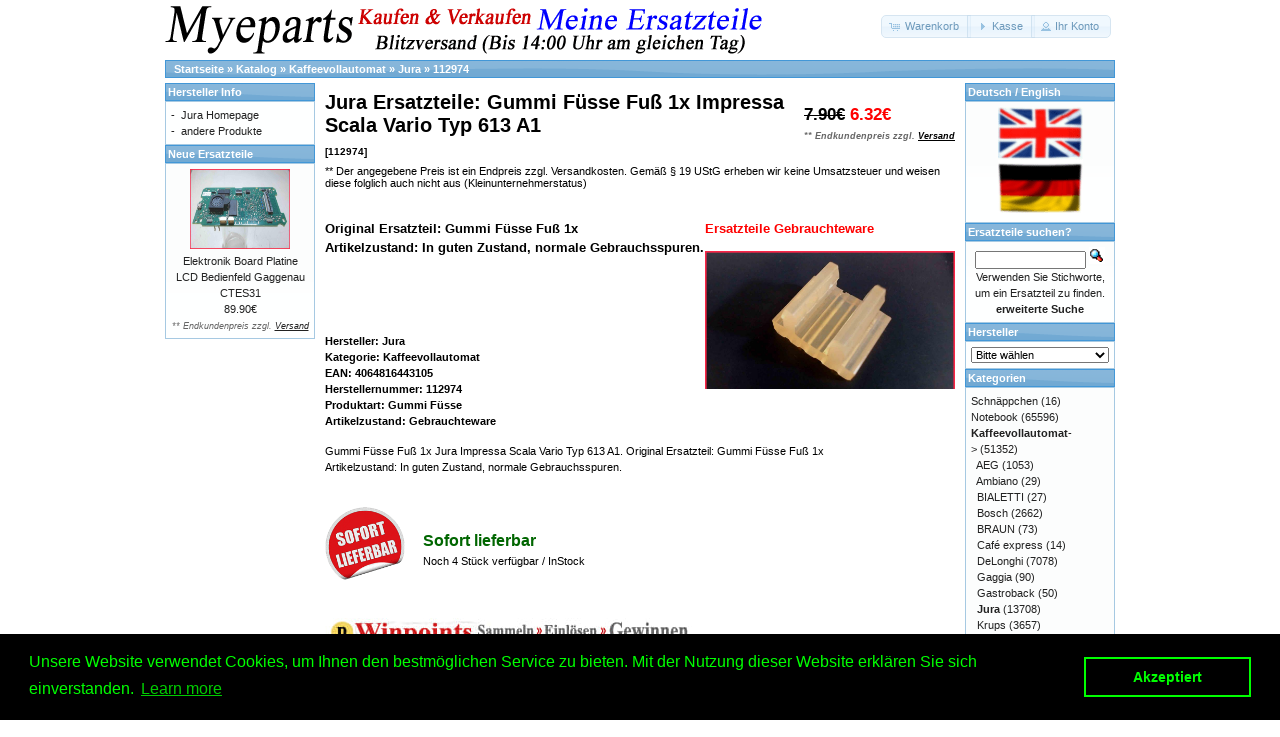

--- FILE ---
content_type: text/html; charset=UTF-8
request_url: https://myeparts.de/Ersatzteile-Handel-Shop/Jura-Kaffeevollautomat/Gummi-Fuesse-Fuss-1x-Jura-Impressa-Scala-Vario-Typ-613-A1/products_id/112974
body_size: 14181
content:
<!DOCTYPE html>
<html dir="ltr" lang="de">
<head>
<meta http-equiv="Content-Type" content="text/html; charset=utf-8" />
<meta name="google-site-verification" content="ht48_0EoGVGJhxRAAU2E_Ex0ufvez0m4RHiE7SABa6A" />
<script type="application/ld+json">
{ "@context":"http://schema.org",
  "@type":"WebPage",
  "name":"MYEPARTS.de",
  "alternateName":"Myeparts Eine Ersatzteile",
  "url":"https://myeparts.de",
  "author":{ "@type":"Organization",
  "logo":"https://myeparts.de/images/Myeparts_Ersatzteile_Logo_0.gif",
  "name":"MYEPARTS.de",
  "aggregateRating":{ "@type":"AggregateRating",
  "ratingValue":"4.90",
  "bestRating":"5.00",
  "reviewCount":"23651" } },
  "potentialAction":[ { "@type":"SearchAction",
  "target":"https://myeparts.de/advanced_search_result.php/keywords/{query}",
  "query-input":"required name=query" } ],
  "sameAs":[ "https://plus.google.com/102698566817113739300",
  "https://www.facebook.com/myeparts.de/",
  "https://twitter.com/Myeparts_de",
  "https://www.xing.com/profile/Birger_Gustke/",
  "https://digg.com/u/Myeparts" ] }</script>

<link rel="stylesheet" type="text/css" href="//cdnjs.cloudflare.com/ajax/libs/cookieconsent2/3.0.3/cookieconsent.min.css" />
<script src="//cdnjs.cloudflare.com/ajax/libs/cookieconsent2/3.0.3/cookieconsent.min.js"></script>
<script>
window.addEventListener("load", function(){
window.cookieconsent.initialise({
  "palette": {
    "popup": {
      "background": "#000",
      "text": "#0f0"
    },
    "button": {
      "background": "transparent",
      "text": "#0f0",
      "border": "#0f0"
    }
  },
  "content": {
    "message": "Unsere Website verwendet Cookies, um Ihnen den bestm&ouml;glichen Service zu bieten. Mit der Nutzung dieser Website erkl&auml;ren Sie sich einverstanden.",
    "dismiss": "Akzeptiert",
    "href": "https://myeparts.de/privacy.php"
  }
})});
</script>



<script type="application/ld+json">
{
  "@context": "http://schema.org/",
  "@type": "Product",
  "name": "Gummi Füsse Fuß 1x Jura Impressa Scala Vario Typ 613 A1",
  "image": "https://myeparts.de/images/ersatzteile_Gummi-Fuesse-Fuss-1x-Jura-Impressa-Scala-Vario-Typ-613-A1-1-112974.jpg",
  "description": "Original Ersatzteil: Gummi Füsse Fuß 1x <br>Artikelzustand: In guten Zustand, normale Gebrauchsspuren.",
  "brand": "Jura",
  "sku": "Mye-00112974",
  "gtin13": "4064816443105",
  "mpn": "112974",
  "review": {
    "@type": "Review",
    "reviewRating": {
      "@type": "Rating",
      "ratingValue": "4",
      "bestRating": "5"
    },
    "author": {
      "@type": "Organization",
      "name": "Myeparts.de"
    }
  },
  "aggregateRating": {
    "@type": "AggregateRating",
    "ratingValue": "4.9",
    "reviewCount": "189"
  },
  "offers": {
    "@type": "Offer",
    "url": "https://myeparts.de/Ersatzteile-Handel-Shop.php?products_id=112974",
    "priceCurrency": "EUR",
    "price": "6.32",
    "priceValidUntil": "2021-11-05",
    "availability": "http://schema.org/InStock",
    "itemCondition": "http://schema.org/UsedCondition"
  }
}
</script>



<title>Jura Ersatzteile Gummi Füsse Fuß 1x Impressa Scala Vario Typ 613 A1 Kaffeevollautomat</title>
<meta name="keywords" content="Jura, Ersatzteile, Kaffeevollautomat, A1, 613, Typ, Vario, Scala, Impressa, 1x, Fuß, Füsse, Gummi, Handel, Shop" />
<meta name="description" content="Ersatzteile Jura Kaffeevollautomat | Gummi Füsse Fuß 1x Jura Impressa Scala Vario Typ 613 A1 jetzt preisgünstig bei Myeparts.de Shop bestellen." />
<meta name="viewport" content="width=device-width, initial-scale=1" />
<link rel="alternate" hreflang="de" href="https://myeparts.de/Ersatzteile-Handel-Shop.php?products_id=112974" />
<link rel="alternate" hreflang="en" href="https://en.ersatzteile-handel.shop/Ersatzteile-Handel-Shop.php?products_id=112974" />
<link rel="apple-touch-icon" sizes="57x57" href="/apple-icon-57x57.png">
<link rel="apple-touch-icon" sizes="60x60" href="/apple-icon-60x60.png">
<link rel="apple-touch-icon" sizes="72x72" href="/apple-icon-72x72.png">
<link rel="apple-touch-icon" sizes="76x76" href="/apple-icon-76x76.png">
<link rel="apple-touch-icon" sizes="114x114" href="/apple-icon-114x114.png">
<link rel="apple-touch-icon" sizes="120x120" href="/apple-icon-120x120.png">
<link rel="apple-touch-icon" sizes="144x144" href="/apple-icon-144x144.png">
<link rel="apple-touch-icon" sizes="152x152" href="/apple-icon-152x152.png">
<link rel="apple-touch-icon" sizes="180x180" href="/apple-icon-180x180.png">
<link rel="icon" type="image/png" sizes="192x192"  href="/android-icon-192x192.png">
<link rel="icon" type="image/png" sizes="32x32" href="/favicon-32x32.png">
<link rel="icon" type="image/png" sizes="96x96" href="/favicon-96x96.png">
<link rel="icon" type="image/png" sizes="16x16" href="/favicon-16x16.png">
<link rel="manifest" href="/manifest.json">
<meta name="msapplication-TileColor" content="#ffffff">
<meta name="msapplication-TileImage" content="/ms-icon-144x144.png">
<meta name="theme-color" content="#ffffff">
<meta itemprop="productID" content="112974">
<!-- Open Graph Tags -->
<head prefix="og: http://ogp.me/ns# fb: http://ogp.me/ns/fb# product: http://ogp.me/ns/product#" />
<meta property="fb:admins" content="100025253672635" />
<meta property="fb:app_id" content="1051949148315387" />
<meta property="og:type" content="product" />
<meta property="og:image" content="https://myeparts.de/images/ersatzteile_Gummi-Fuesse-Fuss-1x-Jura-Impressa-Scala-Vario-Typ-613-A1-1-112974.jpg" />
<meta property="og:url" content="https://myeparts.de/Ersatzteile-Handel-Shop.php?products_id=112974" />
<meta property="product:price:amount" content="6.32" />
<meta property="product:price:currency" content="EUR" />
<meta property="product:condition" content="used" />
<meta property="product:availability" content="in stock" />
<meta property="product:ID" content="112974" />
<meta property="product:brand" content="Jura" />
<meta property="product:category" content="Ersatzteile Jura Kaffeevollautomat" />
<meta property="og:description" content="Ersatzteile Jura Kaffeevollautomat | Gummi Füsse Fuß 1x Jura Impressa Scala Vario Typ 613 A1 jetzt preisgünstig bei Myeparts.de Shop bestellen."/>
<meta property="og:title" content="Gummi Füsse Fuß 1x Jura Impressa Scala Vario Typ 613 A1 | Ersatzteile" />
<meta property="og:site_name" content="Ersatzteile Handel Shop - Gebrauchte Kaufen Verkaufen Geldverdienen" />
<!-- Open Graph Tags End-->

<link rel="amphtml" href="https://myeparts.de/amp.php/Ersatzteile-Handel-Shop-Jura-Kaffeevollautomat/Gummi-Fuesse-Fuss-1x-Jura-Impressa-Scala-Vario-Typ-613-A1/products_id/112974"/>
<link rel="canonical" href="https://myeparts.de/Ersatzteile-Handel-Shop/Jura-Kaffeevollautomat/Gummi-Fuesse-Fuss-1x-Jura-Impressa-Scala-Vario-Typ-613-A1/products_id/112974"/>




<base href="https://myeparts.de/" />
<link rel="stylesheet" type="text/css" href="ext/jquery/ui/redmond/jquery-ui-1.10.4.min.css" />
<script type="text/javascript" src="ext/jquery/jquery-1.11.1.min.js"></script>
<script type="text/javascript" src="ext/jquery/ui/jquery-ui-1.10.4.min.js"></script>


<script type="text/javascript" src="ext/photoset-grid/jquery.photoset-grid.min.js"></script>

<link rel="stylesheet" type="text/css" href="ext/colorbox/colorbox.css" />
<script type="text/javascript" src="ext/colorbox/jquery.colorbox-min.js"></script>




<link rel="stylesheet" type="text/css" href="ext/960gs/960_24_col.css" />
<link rel="stylesheet" type="text/css" href="stylesheet.css" />


<script type="text/javascript" src="ext/tooltip/tooltipsy.min.js"></script>

</head>
<body>

<div id="bodyWrapper" class="container_24">



<div id="header" class="grid_24">
  <div id="storeLogo"><a href="https://myeparts.de/Ersatzteile-Shop-Handel"><img src="images/handel-gebrauchte-ersatzteile.png" alt="Myeparts Handel Shop Ersatzteile Gebrauchte Geldverdienen" title="Myeparts Handel Shop Ersatzteile Gebrauchte Geldverdienen" width="600" height="50" /></a></div>

  <div id="headerShortcuts">
<span class="tdbLink"><a id="tdb1" href="https://myeparts.de/shopping_cart.php">Warenkorb</a></span><script type="text/javascript">$("#tdb1").button({icons:{primary:"ui-icon-cart"}}).addClass("ui-priority-secondary").parent().removeClass("tdbLink");</script><span class="tdbLink"><a id="tdb2" href="https://myeparts.de/checkout_shipping.php">Kasse</a></span><script type="text/javascript">$("#tdb2").button({icons:{primary:"ui-icon-triangle-1-e"}}).addClass("ui-priority-secondary").parent().removeClass("tdbLink");</script><span class="tdbLink"><a id="tdb3" href="https://myeparts.de/account.php">Ihr Konto</a></span><script type="text/javascript">$("#tdb3").button({icons:{primary:"ui-icon-person"}}).addClass("ui-priority-secondary").parent().removeClass("tdbLink");</script>  </div>

<script type="text/javascript">
  $("#headerShortcuts").buttonset();
</script>
</div>

<div class="grid_24 ui-widget infoBoxContainer">
  <div class="ui-widget-header infoBoxHeading">&nbsp;&nbsp;<a href="https://myeparts.de" class="headerNavigation">Startseite</a> &raquo; <a href="https://myeparts.de/Ersatzteile-Shop-Handel" class="headerNavigation">Katalog</a> &raquo; <a href="https://myeparts.de/Ersatzteile-Shop-Handel/cPath/24" class="headerNavigation">Kaffeevollautomat</a> &raquo; <a href="https://myeparts.de/Ersatzteile-Shop-Handel/cPath/24_81" class="headerNavigation">Jura</a> &raquo; <a href="https://myeparts.de/Ersatzteile-Handel-Shop/Jura-Kaffeevollautomat/Gummi-Fuesse-Fuss-1x-Jura-Impressa-Scala-Vario-Typ-613-A1/products_id/112974" class="headerNavigation">112974</a></div>
</div>



<div id="bodyContent" class="grid_16 push_4">


<div>
  <h2 style="float: right;"><del>7.90€</del> <span class="productSpecialPrice">6.32€<br /><span class="price-info">** Endkundenpreis zzgl. <a href="https://myeparts.de/popup_shipping.php" target="_blank" onclick="$('#popupShipping').dialog('open'); return false;"><u>Versand</u></a></span></span><div style="font-size:10px; margin-top:5px;"></div></h2>
  <h1>Jura Ersatzteile: Gummi Füsse Fuß 1x Impressa Scala Vario Typ 613 A1<br /><span class="smallText">[112974]</span></h1>
  ** Der angegebene Preis ist ein Endpreis zzgl. Versandkosten. Gem&auml;&szlig; &sect; 19 UStG erheben wir keine Umsatzsteuer und weisen diese folglich auch nicht aus (Kleinunternehmerstatus)
  </form>
</div>
<form name="cart_quantity" action="https://myeparts.de/Ersatzteile-Handel-Shop/products_id/112974/action/add_product" method="post"><br style="clear:both;"/>
<div class="contentContainer">
  <div class="contentText">


    <div id="piGal"><p align="center"><font color="#FF0000"><b><h3>Ersatzteile Gebrauchteware</h3></b></font></p>
      <img src="images/ersatzteile_Gummi-Fuesse-Fuss-1x-Jura-Impressa-Scala-Vario-Typ-613-A1-1-112974.jpg" alt="Gummi Füsse Fuß 1x Jura Impressa Scala Vario Typ 613 A1" title="Gummi Füsse Fuß 1x Jura Impressa Scala Vario Typ 613 A1" width="960" height="540" />    </div>


<script type="text/javascript">
$(function() {
  $('#piGal').css({
    'visibility': 'hidden'
  });

  $('#piGal').photosetGrid({
    layout: '1',
    width: '250px',
    highresLinks: true,
    rel: 'pigallery',
    onComplete: function() {
      $('#piGal').css({ 'visibility': 'visible'});

      $('#piGal a').colorbox({
        maxHeight: '90%',
        maxWidth: '90%',
        rel: 'pigallery'
      });

      $('#piGal img').each(function() {
        var imgid = $(this).attr('id').substring(9);

        if ( $('#piGalDiv_' + imgid).length ) {
          $(this).parent().colorbox({ inline: true, href: "#piGalDiv_" + imgid });
        }
      });
    }
  });
});
</script>

<h3>Original Ersatzteil: Gummi Füsse Fuß 1x <br>Artikelzustand: In guten Zustand, normale Gebrauchsspuren.</h3>
<br><br><br>
<h4>Hersteller: Jura<br>Kategorie: Kaffeevollautomat<br>EAN: 4064816443105<br>Herstellernummer: 112974<br>Produktart: Gummi Füsse<br>Artikelzustand: Gebrauchteware</h4>
Gummi Füsse Fuß 1x Jura Impressa Scala Vario Typ 613 A1. Original Ersatzteil: Gummi Füsse Fuß 1x <br>Artikelzustand: In guten Zustand, normale Gebrauchsspuren.<br><br><br><table border='0' cellpadding='0' cellspacing='0' style='border-collapse: collapse' width='287' id='AutoNumber1' height='16'>
  <tr>
    <td width='97'>
    <img border='0' src='https://myeparts.de/images/Myeparts_sofort_Lieferbar.gif' width='80' height='80' alt='Artikel sofort lieferbar / InStock'></td>
    <td width='187'>
    <table border='0' cellpadding='0' cellspacing='0' style='border-collapse: collapse' width='136%' id='AutoNumber2' bordercolorlight='#FFFFFF' bordercolordark='#FFFFFF' bgcolor='#FFFFFF'>
      <tr>
        <td width='100%'><b><font size='3' color='#006600'>Sofort lieferbar</font></b></td>
      </tr>
      <tr>
        <td width='100%'>Noch 4 St&uuml;ck verf&uuml;gbar / InStock</td>
      </tr>
    </table>
    </td>
  </tr>
</table><br>
<meta http-equiv='Content-Language' content='de'>
<p><a href='winpointsinfo.php'>
<img border='0' src='/images/Punkte_Myeparts_de.jpg' width='370' height='29'></a></p>
<p>&nbsp; <b>Bei diesen Artikel erhalten Sie:</b>&nbsp;&nbsp;&nbsp; <b>
<font size='3'>6320 Winpoints</font></b></p><p><b><font size='3'>Winpoints JACKPOT liegt bei:
<font color='#FF0000'>813,87 Euro</font></font></b></p>
    <div style="clear: both;"></div>


  </div>

  <div class="buttonSet">
    <span class="tdbLink"><a id="tdb4" href="products_new.php/action/buy_now/products_id/112974">Jetzt kaufen</a></span><script type="text/javascript">$("#tdb4").button({icons:{primary:"ui-icon-cart"}}).addClass("ui-priority-primary").parent().removeClass("tdbLink");</script>
  </div>

<p>
<span style="color: rgb(0, 0, 0); font-family: &quot;Times New Roman&quot;; font-size: large; font-style: normal; font-variant-ligatures: normal; font-variant-caps: normal; font-weight: 400; letter-spacing: normal; orphans: 2; text-align: start; text-indent: 0px; text-transform: none; white-space: normal; widows: 2; word-spacing: 0px; -webkit-text-stroke-width: 0px; background-color: rgb(255, 255, 255); text-decoration-style: initial; text-decoration-color: initial; display: inline !important; float: none;">
<h3><br>Ab 10&euro; Warenwert ist die Lieferung Weltweit Versandkostenfrei</h3><img border="0" src="https://myeparts.de/images/Ruecknahme_Button_myeparts_de.png" width="129" height="128" alt="30 Tage R�ckgabe Garantie"><img border="0" src="https://myeparts.de/images/DHL_Deutsche_Post_Versand_Myeparts.png" width="216" height="104" alt="Versand DHL Deutsche Post"><img border="0" src="https://myeparts.de/images/nachnahme-zahlen_myeparts.png" width="237" height="120" alt="Lieferung auch per Nachnahme"></span></p>
<p><p><b><font color="#FF0000" size="5"><h2>Geldverdienen durch Jura Kaffeevollautomat Ersatzteilegewinnung</h2></font></b></p>
<span style="color: rgb(0, 0, 0); font-family: &quot;Lucida Grande&quot;, &quot;Lucida Sans&quot;, Verdana, Arial, sans-serif; font-size: 11px; font-style: normal; font-variant-ligatures: normal; font-variant-caps: normal; font-weight: 400; letter-spacing: normal; orphans: 2; text-align: start; text-indent: 0px; text-transform: none; white-space: normal; widows: 2; word-spacing: 0px; -webkit-text-stroke-width: 0px; background-color: rgb(238, 238, 238); text-decoration-style: initial; text-decoration-color: initial; display: inline !important; float: none;">
Im Kundenbereich k&ouml;nnen Sie uns Ihren alten Jura Kaffeevollautomat auch defekt zur Ersatzteilgewinnung anbieten,
daf&uuml;r klicken Sie bei -Meine Verk&auml;ufe- auf Artikel Anbieten. Dort k&ouml;nnen Sie
dann Ihren Jura Kaffeevollautomat den Sie gerne zu Ersatzteilegewinnung anbieten m&ouml;chten
eintragen. Dort geben Sie den Kaffeevollautomat Name Jura sowie die Modelnummer mit ein, bei
der Artikelbeschreibung geben Sie alle wichtigen relevanten Daten ein, in
welchen Zustand sich das Ger&auml;t befindet ob es Defekt oder Funktionst&uuml;chtig ist
und so gut wie m&ouml;glich alle M&auml;ngel angeben sowie das Zubeh&ouml;r welches dazugeh&ouml;rt.
Sobald der Jura Kaffeevollautomat angenommen worden ist, sehen Sie dies unter Meine Artikel
anzeigen, dort wird Ihnen dann die Lieferadresse mitgeteilt wo genau der Kaffeevollautomat
hin gesendet werden muss. Dort tragen Sie dann auch das Transportunternehmen zum
Beispiel DHL und die Sendungsnummer ein, so das man Nachvollziehen kann ob Ihre
Artikel auch angekommen ist.<br>Durch die Verkaufsstrategie von Myeparts erhalten Sie ein Vielfaches mehr, als wenn Sie den Jura Kaffeevollautomat eigenh&auml;ndig komplett verkaufen w&uuml;rden.</span></p>
  <h2>Andere Produkte die Ihnen gefallen k&ouml;nnten</h2>

  <div class="contentText">
    <table border="0" width="100%" cellspacing="0" cellpadding="2"><tr><td width="33%" align="center" valign="top"><a href="https://myeparts.de/Ersatzteile-Handel-Shop/Jura-Kaffeevollautomat/Netz-Trafo-Transformator-Intronic-AG-24VA-Jura-Impressa-Scala-Vario-Typ-613-A1/products_id/115134"><img src="images/ersatzteile_Netz-Trafo-Transformator-Intronic-AG-24VA-Jura-Impressa-Scala-Vario-Typ-613-A1-1-115134.jpg" alt="Netz Trafo Transformator Intronic-AG 24VA Jura Impressa Scala Vario Typ 613 A1" title="Netz Trafo Transformator Intronic-AG 24VA Jura Impressa Scala Vario Typ 613 A1" width="100" height="80" /></a><br /><a href="https://myeparts.de/Ersatzteile-Handel-Shop/Jura-Kaffeevollautomat/Netz-Trafo-Transformator-Intronic-AG-24VA-Jura-Impressa-Scala-Vario-Typ-613-A1/products_id/115134">Netz Trafo Transformator Intronic-AG 24VA Jura Impressa Scala Vario Typ 613 A1</a><br />29.90€<br /><span class="price-info">** Endkundenpreis zzgl. <a href="https://myeparts.de/popup_shipping.php" target="_blank" onclick="$('#popupShipping').dialog('open'); return false;"><u>Versand</u></a></span></td><td width="33%" align="center" valign="top"><a href="https://myeparts.de/Ersatzteile-Handel-Shop/Jura-Kaffeevollautomat/Brueheinheit-Bruehgruppe-Kontakt-Jura-Impressa-Scala-Vario-Typ-613-A1/products_id/112992"><img src="images/new_bild-1-40017.jpg" alt="Brüheinheit Brühgruppe Kontakt Jura Impressa Scala Vario Typ 613 A1" title="Brüheinheit Brühgruppe Kontakt Jura Impressa Scala Vario Typ 613 A1" width="100" height="80" /></a><br /><a href="https://myeparts.de/Ersatzteile-Handel-Shop/Jura-Kaffeevollautomat/Brueheinheit-Bruehgruppe-Kontakt-Jura-Impressa-Scala-Vario-Typ-613-A1/products_id/112992">Brüheinheit Brühgruppe Kontakt Jura Impressa Scala Vario Typ 613 A1</a><br />6.32€<br /><span class="price-info">** Endkundenpreis zzgl. <a href="https://myeparts.de/popup_shipping.php" target="_blank" onclick="$('#popupShipping').dialog('open'); return false;"><u>Versand</u></a></span></td><td width="33%" align="center" valign="top"><a href="https://myeparts.de/Ersatzteile-Handel-Shop/Jura-Kaffeevollautomat/Gehaeuse-Abdeckung-Vorne--Jura-Impressa-Scala-Vario-Typ-613-A1/products_id/112990"><img src="images/ersatzteile_Gehaeuse-Abdeckung-Vorne-Jura-Impressa-Scala-Vario-Typ-613-A1-1-112990.jpg" alt="Gehäuse Abdeckung Vorne Jura Impressa Scala Vario Typ 613 A1" title="Gehäuse Abdeckung Vorne Jura Impressa Scala Vario Typ 613 A1" width="100" height="80" /></a><br /><a href="https://myeparts.de/Ersatzteile-Handel-Shop/Jura-Kaffeevollautomat/Gehaeuse-Abdeckung-Vorne--Jura-Impressa-Scala-Vario-Typ-613-A1/products_id/112990">Gehäuse Abdeckung Vorne Jura Impressa Scala Vario Typ 613 A1</a><br />15.92€<br /><span class="price-info">** Endkundenpreis zzgl. <a href="https://myeparts.de/popup_shipping.php" target="_blank" onclick="$('#popupShipping').dialog('open'); return false;"><u>Versand</u></a></span></td></tr><tr><td width="33%" align="center" valign="top"><a href="https://myeparts.de/Ersatzteile-Handel-Shop/Jura-Kaffeevollautomat/Kabel-Cable-Satz-Set-Jura-Impressa-Scala-Vario-Typ-613-A1/products_id/112989"><img src="images/new_bild-1-40031.jpg" alt="Kabel Cable Satz Set Jura Impressa Scala Vario Typ 613 A1" title="Kabel Cable Satz Set Jura Impressa Scala Vario Typ 613 A1" width="100" height="80" /></a><br /><a href="https://myeparts.de/Ersatzteile-Handel-Shop/Jura-Kaffeevollautomat/Kabel-Cable-Satz-Set-Jura-Impressa-Scala-Vario-Typ-613-A1/products_id/112989">Kabel Cable Satz Set Jura Impressa Scala Vario Typ 613 A1</a><br />12.72€<br /><span class="price-info">** Endkundenpreis zzgl. <a href="https://myeparts.de/popup_shipping.php" target="_blank" onclick="$('#popupShipping').dialog('open'); return false;"><u>Versand</u></a></span></td><td width="33%" align="center" valign="top"><a href="https://myeparts.de/Ersatzteile-Handel-Shop/Jura-Kaffeevollautomat/Milch-Wasserdampf-Abdeckung-Blende--Jura-Impressa-Scala-Vario-Typ-613-A1/products_id/112987"><img src="images/ersatzteile_Milch-Wasserdampf-Abdeckung-Blende-Jura-Impressa-Scala-Vario-Typ-613-A1-1-112987.jpg" alt="Milch Wasserdampf Abdeckung Blende Jura Impressa Scala Vario Typ 613 A1" title="Milch Wasserdampf Abdeckung Blende Jura Impressa Scala Vario Typ 613 A1" width="100" height="80" /></a><br /><a href="https://myeparts.de/Ersatzteile-Handel-Shop/Jura-Kaffeevollautomat/Milch-Wasserdampf-Abdeckung-Blende--Jura-Impressa-Scala-Vario-Typ-613-A1/products_id/112987">Milch Wasserdampf Abdeckung Blende Jura Impressa Scala Vario Typ 613 A1</a><br />7.12€<br /><span class="price-info">** Endkundenpreis zzgl. <a href="https://myeparts.de/popup_shipping.php" target="_blank" onclick="$('#popupShipping').dialog('open'); return false;"><u>Versand</u></a></span></td><td width="33%" align="center" valign="top"><a href="https://myeparts.de/Ersatzteile-Handel-Shop/Jura-Kaffeevollautomat/Wassertank-Anschluss-Muffe-und-Schlauch-Jura-Impressa-Scala-Vario-Typ-613-A1/products_id/112986"><img src="images/new_bild-1-40028.jpg" alt="Wassertank Anschluss Muffe & Schlauch Jura Impressa Scala Vario Typ 613 A1" title="Wassertank Anschluss Muffe & Schlauch Jura Impressa Scala Vario Typ 613 A1" width="100" height="80" /></a><br /><a href="https://myeparts.de/Ersatzteile-Handel-Shop/Jura-Kaffeevollautomat/Wassertank-Anschluss-Muffe-und-Schlauch-Jura-Impressa-Scala-Vario-Typ-613-A1/products_id/112986">Wassertank Anschluss Muffe & Schlauch Jura Impressa Scala Vario Typ 613 A1</a><br />11.92€<br /><span class="price-info">** Endkundenpreis zzgl. <a href="https://myeparts.de/popup_shipping.php" target="_blank" onclick="$('#popupShipping').dialog('open'); return false;"><u>Versand</u></a></span></td></tr><tr><td width="33%" align="center" valign="top"><a href="https://myeparts.de/Ersatzteile-Handel-Shop/Jura-Kaffeevollautomat/Milchaufschaeumer-Wasserdampf-Rohr-Stange-Jura-Impressa-Scala-Vario-Typ-613-A1/products_id/112985"><img src="images/new_bild-1-40000.jpg" alt="Milchaufschäumer Wasserdampf Rohr Stange Jura Impressa Scala Vario Typ 613 A1" title="Milchaufschäumer Wasserdampf Rohr Stange Jura Impressa Scala Vario Typ 613 A1" width="100" height="80" /></a><br /><a href="https://myeparts.de/Ersatzteile-Handel-Shop/Jura-Kaffeevollautomat/Milchaufschaeumer-Wasserdampf-Rohr-Stange-Jura-Impressa-Scala-Vario-Typ-613-A1/products_id/112985">Milchaufschäumer Wasserdampf Rohr Stange Jura Impressa Scala Vario Typ 613 A1</a><br />11.92€<br /><span class="price-info">** Endkundenpreis zzgl. <a href="https://myeparts.de/popup_shipping.php" target="_blank" onclick="$('#popupShipping').dialog('open'); return false;"><u>Versand</u></a></span></td><td width="33%" align="center" valign="top"><a href="https://myeparts.de/Ersatzteile-Handel-Shop/Jura-Kaffeevollautomat/Temperatur-Fuehler-Boiler-Gruen-Blau-Jura-Impressa-Scala-Vario-Typ-613-A1/products_id/112983"><img src="images/ersatzteile_Temperatur-Fuehler-Boiler-Gruen-Blau-Jura-Impressa-Scala-Vario-Typ-613-A1-1-112983.jpg" alt="Temperatur Fühler Boiler Grün/Blau Jura Impressa Scala Vario Typ 613 A1" title="Temperatur Fühler Boiler Grün/Blau Jura Impressa Scala Vario Typ 613 A1" width="100" height="80" /></a><br /><a href="https://myeparts.de/Ersatzteile-Handel-Shop/Jura-Kaffeevollautomat/Temperatur-Fuehler-Boiler-Gruen-Blau-Jura-Impressa-Scala-Vario-Typ-613-A1/products_id/112983">Temperatur Fühler Boiler Grün/Blau Jura Impressa Scala Vario Typ 613 A1</a><br />12.72€<br /><span class="price-info">** Endkundenpreis zzgl. <a href="https://myeparts.de/popup_shipping.php" target="_blank" onclick="$('#popupShipping').dialog('open'); return false;"><u>Versand</u></a></span></td><td width="33%" align="center" valign="top"><a href="https://myeparts.de/Ersatzteile-Handel-Shop/Jura-Kaffeevollautomat/Halterung-Befestigung-Pumpe-und-Transformator-Jura-Impressa-Scala-Vario-Typ-613-A1/products_id/112982"><img src="images/new_bild-1-40015.jpg" alt="Halterung Befestigung Pumpe & Transformator Jura Impressa Scala Vario Typ 613 A1" title="Halterung Befestigung Pumpe & Transformator Jura Impressa Scala Vario Typ 613 A1" width="100" height="80" /></a><br /><a href="https://myeparts.de/Ersatzteile-Handel-Shop/Jura-Kaffeevollautomat/Halterung-Befestigung-Pumpe-und-Transformator-Jura-Impressa-Scala-Vario-Typ-613-A1/products_id/112982">Halterung Befestigung Pumpe & Transformator Jura Impressa Scala Vario Typ 613 A1</a><br />12.72€<br /><span class="price-info">** Endkundenpreis zzgl. <a href="https://myeparts.de/popup_shipping.php" target="_blank" onclick="$('#popupShipping').dialog('open'); return false;"><u>Versand</u></a></span></td></tr></table>  </div>



</div>

</form>



</div> <!-- bodyContent //-->


<div id="columnLeft" class="grid_4 pull_16">
  <div class="ui-widget infoBoxContainer">  <div class="ui-widget-header infoBoxHeading">Hersteller Info</div>  <table border="0" width="100%" cellspacing="0" cellpadding="0" class="ui-widget-content infoBoxContents"><tr><td align="center" colspan="2"></td></tr><tr><td valign="top">-&nbsp;</td><td valign="top"><a href="https://myeparts.de/redirect.php/action/manufacturer/manufacturers_id/95" target="_blank">Jura Homepage</a></td></tr><tr><td valign="top">-&nbsp;</td><td valign="top"><a href="https://myeparts.de/Ersatzteile-Shop-Handel/manufacturers_id/95">andere Produkte</a></td></tr></table></div>
<div class="ui-widget infoBoxContainer">  <div class="ui-widget-header infoBoxHeading"><a href="https://myeparts.de/products_new.php">Neue Ersatzteile</a></div>  <div class="ui-widget-content infoBoxContents" style="text-align: center;"><a href="https://myeparts.de/Ersatzteile-Handel-Shop/Gaggenau-Kaffeevollautomat/Elektronik-Board-Platine-LCD-Bedienfeld--Gaggenau-CTES31/products_id/133971"><img src="images/ersatzteile_Elektronik-Board-Platine-LCD-Bedienfeld-Gaggenau-CTES31-1-133971.jpg" alt="Elektronik Board Platine LCD Bedienfeld  Gaggenau CTES31" title="Elektronik Board Platine LCD Bedienfeld  Gaggenau CTES31" width="100" height="80" /></a><br /><a href="https://myeparts.de/Ersatzteile-Handel-Shop/Gaggenau-Kaffeevollautomat/Elektronik-Board-Platine-LCD-Bedienfeld--Gaggenau-CTES31/products_id/133971">Elektronik Board Platine LCD Bedienfeld  Gaggenau CTES31</a><br />89.90€<br /><span class="price-info">** Endkundenpreis zzgl. <a href="https://myeparts.de/popup_shipping.php" target="_blank" onclick="$('#popupShipping').dialog('open'); return false;"><u>Versand</u></a></span></div></div></div>


<div id="columnRight" class="grid_4">
  <div class="ui-widget infoBoxContainer">  <div class="ui-widget-header infoBoxHeading">Deutsch  /  English</div>  <div class="ui-widget-content infoBoxContents" style="text-align: center;"><a href="https://en.ersatzteile-handel.shop/Ersatzteile-Handel-Shop.php?products_id=112974"><img src="/images/sprache_logo_flaggen.png" width="85" height="106" text="Deutsch / English" alt="Deutsch / English"></a></div></div>
<div class="ui-widget infoBoxContainer">  <div class="ui-widget-header infoBoxHeading">Ersatzteile suchen?</div>  <div class="ui-widget-content infoBoxContents" style="text-align: center;">    <form name="quick_find" action="https://myeparts.de/advanced_search_result.php" method="get">    <input type="text" name="keywords" size="10" maxlength="30" style="width: 75%" />&nbsp;<input type="hidden" name="search_in_description" value="1" /><input type="image" src="includes/languages/german/images/buttons/button_quick_find.gif" alt="Ersatzteile suchen?" title=" Ersatzteile suchen? " /><br />Verwenden Sie Stichworte, um ein Ersatzteil zu finden.<br /><a href="https://myeparts.de/advanced_search.php"><strong>erweiterte Suche</strong></a>    </form>  </div></div>
<div class="ui-widget infoBoxContainer">  <div class="ui-widget-header infoBoxHeading">Hersteller</div>  <div class="ui-widget-content infoBoxContents"><form name="manufacturers" action="https://myeparts.de/Ersatzteile-Shop-Handel" method="get"><select name="manufacturers_id" onchange="this.form.submit();" size="1" style="width: 100%"><option value="" selected="selected">Bitte w&auml;hlen</option><option value="291">3Com</option><option value="192">A4Tech</option><option value="177">Aastra</option><option value="272">Abox</option><option value="17">Acer</option><option value="108">Acer Aspire one seri..</option><option value="154">Acer One</option><option value="153">Acer V3</option><option value="175">Adaptec</option><option value="345">ADATA</option><option value="443">Adler</option><option value="229">ADS-TEC</option><option value="439">Advanced</option><option value="98">AEG</option><option value="237">Aeneon</option><option value="388">Agfeo</option><option value="425">AirTies</option><option value="139">Alcatel</option><option value="174">Alecto</option><option value="282">Allnet</option><option value="451">Alpina</option><option value="378">Ambiano</option><option value="87">AMD</option><option value="82">AMS Tech</option><option value="160">Angelcare</option><option value="305">Anki</option><option value="260">Apacer</option><option value="407">APC</option><option value="436">APD</option><option value="124">Aplus</option><option value="25">Apple</option><option value="122">ARCHOS</option><option value="99">Arima</option><option value="270">Artizlee</option><option value="400">Ascom</option><option value="287">ASint</option><option value="78">ASRock</option><option value="31">Asus</option><option value="257">ATI</option><option value="252">AU Optronics</option><option value="200">AudioCodes</option><option value="142">Audioline</option><option value="335">AudioNova</option><option value="391">Auerswald</option><option value="281">Auvisio</option><option value="137">Avaya</option><option value="213">AVC</option><option value="73">Averatec</option><option value="218">AVM</option><option value="307">Axis</option><option value="416">AxTon</option><option value="262">AzureWave</option><option value="172">Babymoov</option><option value="295">Bauknecht</option><option value="163">BBB</option><option value="450">BBQ Collection</option><option value="221">be quiet</option><option value="313">BEBONCOOL</option><option value="188">Behringer</option><option value="377">Belinea</option><option value="280">Belkin</option><option value="60">bench</option><option value="75">BenQ</option><option value="322">beurer</option><option value="199">Beyertone</option><option value="129">BIALETTI</option><option value="45">bifinett</option><option value="238">Biostar</option><option value="339">BJB</option><option value="353">Black und Decker</option><option value="431">Blaupunkt</option><option value="324">Bluechip</option><option value="435">BMW</option><option value="126">Bosch</option><option value="256">Bose</option><option value="62">Braun</option><option value="27">Brother</option><option value="311">Buderus</option><option value="187">Buffalo</option><option value="332">C.T.M.</option><option value="54">Cafe express</option><option value="6">Canon</option><option value="317">Carrera</option><option value="304">Casambi</option><option value="44">Caso</option><option value="134">Cebop</option><option value="429">Cecotec</option><option value="337">Cezos</option><option value="224">Changhong</option><option value="203">Cheerson</option><option value="253">CHI MEI</option><option value="278">Chieftec</option><option value="207">christen waagen</option><option value="94">Chrysler</option><option value="361">Chunghwa</option><option value="151">CINCON</option><option value="138">Cisco</option><option value="277">Clatronic</option><option value="444">CleanIX</option><option value="35">Clevo</option><option value="85">Compal</option><option value="36">Compaq</option><option value="259">Convar</option><option value="239">Cooler Master</option><option value="220">Corsair</option><option value="414">Coway</option><option value="232">Creative Labs</option><option value="408">Cremesso</option><option value="217">D-Link</option><option value="55">DAEWOO</option><option value="285">Dawicontrol</option><option value="297">DEC</option><option value="286">Deer</option><option value="12">Dell</option><option value="333">DeLock</option><option value="127">DeLonghi</option><option value="265">Delta</option><option value="323">Deltatronic</option><option value="63">DENON</option><option value="201">Denver</option><option value="42">DeTeWe</option><option value="334">Dirt Devil</option><option value="68">DJI</option><option value="70">Dometic</option><option value="306">DoorBird</option><option value="39">Dreamcom</option><option value="432">Dreame</option><option value="181">DTK</option><option value="190">Dual</option><option value="228">Dyon</option><option value="365">Dyson</option><option value="338">Eaglerise</option><option value="308">EATON</option><option value="314">ECHTPower</option><option value="290">Ecovacs</option><option value="51">ECS</option><option value="219">Edision</option><option value="298">EHMANN</option><option value="72">EIKI</option><option value="289">Einhell</option><option value="21">Elitegroup</option><option value="247">Elixir</option><option value="29">Ellion</option><option value="283">Elsa</option><option value="66">eMachines</option><option value="329">Empaq</option><option value="395">EPEVER</option><option value="41">Epson</option><option value="301">ERP</option><option value="130">Esky</option><option value="422">Eufy</option><option value="222">EVGA</option><option value="57">EXELERAM</option><option value="372">FB Ketten</option><option value="268">FeriFone</option><option value="427">FiF</option><option value="167">Filmer</option><option value="449">Fissler</option><option value="312">Floureon</option><option value="4">Fox</option><option value="254">FSP Group INC</option><option value="374">Fujia</option><option value="348">Fujifilm</option><option value="157">Fujitsu</option><option value="34">Fujitsu Siemens</option><option value="102">Fujitsu Siemens Amil..</option><option value="101">Fujitsu Siemens Amil..</option><option value="452">Gaggenau</option><option value="152">Gaggia</option><option value="211">Gainward</option><option value="420">Gardena</option><option value="276">Garmin</option><option value="350">Gastroback</option><option value="246">Gateway</option><option value="349">Geil</option><option value="419">Generic</option><option value="38">Gericom</option><option value="166">Gigabyte</option><option value="347">GlobTek</option><option value="393">Gould</option><option value="236">Gourmetmaxx</option><option value="344">Graef</option><option value="354">Grundig</option><option value="321">Haakse</option><option value="415">HadinEEon</option><option value="310">Hako</option><option value="159">hama</option><option value="376">Handy Tech</option><option value="261">HannStar</option><option value="150">HARVARD</option><option value="179">Hauppauge</option><option value="399">Hauswirt</option><option value="193">HDSafe</option><option value="9">Hewlett Packard</option><option value="437">Hilti</option><option value="178">Hitachi</option><option value="267">HJC</option><option value="309">Hobart</option><option value="386">Honda</option><option value="373">Hotron</option><option value="107">HP</option><option value="111">HP Compaq</option><option value="109">HP Compaq NC6320</option><option value="105">HP Pavilion dv7-1155..</option><option value="104">HP Pavillon DV 9000-..</option><option value="171">hTC</option><option value="117">Huawei</option><option value="403">Humax</option><option value="227">hynix</option><option value="56">HYUNDAI</option><option value="112">i-Buddie</option><option value="370">i.onik</option><option value="32">IBM</option><option value="292">IDEA</option><option value="91">Infineon</option><option value="223">Innovatek</option><option value="81">Intel</option><option value="418">Intenso</option><option value="426">INTEX</option><option value="149">inventron</option><option value="189">Iomega</option><option value="59">IPC</option><option value="300">iRobot</option><option value="438">Izzy</option><option value="428">JK Animals</option><option value="225">JTC</option><option value="342">Jung</option><option value="95">Jura</option><option value="371">JURA</option><option value="362">JVC</option><option value="206">Kärcher</option><option value="387">KIA Motors</option><option value="433">KingFast</option><option value="197">Kingston</option><option value="53">Krups</option><option value="243">Ktec</option><option value="318">Kyocera</option><option value="389">Labtec</option><option value="136">Lancom</option><option value="156">Landvo</option><option value="170">Lansinoh</option><option value="382">Lavazza</option><option value="23">Lenovo</option><option value="49">LEO</option><option value="417">Leven</option><option value="47">Lexmark</option><option value="28">LG</option><option value="369">Li Shin</option><option value="196">LINKSYS</option><option value="271">Liteon</option><option value="216">Logitech</option><option value="303">Lumitronix</option><option value="326">Macally</option><option value="381">Magnat</option><option value="380">Mahlkönig</option><option value="341">Makita</option><option value="402">Martello</option><option value="1">Matrox</option><option value="74">Maxdata</option><option value="205">Maxtor</option><option value="145">Mean Well</option><option value="162">medela</option><option value="11">Medion</option><option value="128">Melitta</option><option value="114">Mercedes</option><option value="392">Merol</option><option value="401">Microfrom</option><option value="92">Micron</option><option value="2">Microsoft</option><option value="132">Miele</option><option value="357">Minox</option><option value="263">MITAC</option><option value="343">Molex</option><option value="411">Moneual</option><option value="346">Mota</option><option value="24">Motorola</option><option value="390">MS-TECH</option><option value="26">MSI</option><option value="250">MUSTANG</option><option value="234">NANYA</option><option value="97">Natcomp</option><option value="248">NCP</option><option value="80">NEC</option><option value="405">Necta</option><option value="412">Neff</option><option value="275">Nestle</option><option value="93">netatmo</option><option value="89">NETGEAR</option><option value="385">NGK</option><option value="355">Nikon</option><option value="240">Ningbo Merol</option><option value="202">Nintendo</option><option value="143">Nivona</option><option value="140">Nokia</option><option value="84">Noname</option><option value="176">NorthQ</option><option value="100">NUK</option><option value="195">nVIDIA</option><option value="169">OBI</option><option value="226">OCZ</option><option value="319">ODYS</option><option value="183">OKI</option><option value="125">Olidata</option><option value="58">One</option><option value="185">ONKYO</option><option value="244">ONPIRA</option><option value="120">Opel</option><option value="233">Optosys Technologies</option><option value="367">Orion</option><option value="446">Oscoo</option><option value="148">OSRAM</option><option value="37">Packard Bell</option><option value="50">Panasonic</option><option value="209">Paragon</option><option value="440">Paralan</option><option value="67">Parrot</option><option value="363">PEAQ</option><option value="155">Peltec@</option><option value="61">Philips</option><option value="146">PHOENIX CONTACT</option><option value="330">Pinnacle</option><option value="123">Pioneer</option><option value="43">Plantronics</option><option value="245">PocketBook</option><option value="180">POINT OF VIEW</option><option value="328">Porsche</option><option value="273">Potrans</option><option value="409">POWER</option><option value="447">PowerTec</option><option value="121">Prestigio</option><option value="165">Privileg</option><option value="284">Prolink</option><option value="258">Promise</option><option value="249">ProMOS</option><option value="90">Q-TEC</option><option value="215">Qlogic</option><option value="360">Quanta</option><option value="352">Rectifier</option><option value="406">Reely</option><option value="251">Reer</option><option value="208">Revell</option><option value="413">Rheavendors</option><option value="131">RM</option><option value="404">Russell Hobbs</option><option value="274">S-Impuls</option><option value="16">Saeco</option><option value="430">Sage</option><option value="445">Saleri</option><option value="10">Samsung</option><option value="186">Sanitas</option><option value="76">Schneider</option><option value="379">Schöler</option><option value="168">Schwaiger</option><option value="18">Seagate</option><option value="255">Seasonic</option><option value="340">SES-Sterling</option><option value="158">Severin</option><option value="442">SGL</option><option value="358">Shuttle</option><option value="198">Siemens</option><option value="7">Sierra</option><option value="293">SM Electronic</option><option value="410">SMART-Home</option><option value="40">Smartbook</option><option value="241">Snom</option><option value="396">Solis</option><option value="22">Sonic</option><option value="33">Sony</option><option value="110">Sony PCG-8Q7M</option><option value="214">Sophos</option><option value="383">Sound Craft</option><option value="212">Sparkle</option><option value="242">Speedy Tech</option><option value="359">Still</option><option value="421">Studio</option><option value="118">Style Note</option><option value="164">Summer Infant</option><option value="434">Suneast</option><option value="351">SUNON</option><option value="315">Suzuki</option><option value="48">Swissbit</option><option value="106">SWITEL</option><option value="191">SWYX</option><option value="279">SYS</option><option value="331">T-ProTek</option><option value="356">T2M</option><option value="65">Targa</option><option value="204">Tchibo</option><option value="147">TCI</option><option value="441">Teekanne</option><option value="46">Telefunken</option><option value="83">Telekom</option><option value="231">Telenot</option><option value="96">Terra</option><option value="375">Terratec</option><option value="320">testo</option><option value="235">Tevion</option><option value="366">Texxmo</option><option value="119">Thinkpad</option><option value="336">Thomson</option><option value="116">Timmy</option><option value="182">TomTom</option><option value="141">TOPCOM</option><option value="30">Toshiba</option><option value="103">Toshiba Satellite L3..</option><option value="384">Toyota</option><option value="184">TP-Link</option><option value="316">TrekStor</option><option value="144">TRIDONIC</option><option value="269">Trust</option><option value="133">TurMix</option><option value="69">Twinhead</option><option value="398">UBL</option><option value="210">UIG</option><option value="424">Unify</option><option value="364">V7</option><option value="327">val-u-media TV</option><option value="394">Value</option><option value="264">Verschiedene</option><option value="173">Vivanco</option><option value="299">Vorwerk</option><option value="161">Vtech</option><option value="115">VW</option><option value="135">WatchGuard</option><option value="20">Western Digital</option><option value="296">Whirlpool</option><option value="288">WMF</option><option value="79">WYSE</option><option value="71">XciteRC</option><option value="368">Xerox</option><option value="397">Xido</option><option value="266">XILENCE</option><option value="86">Xircom</option><option value="325">XORO</option><option value="194">XYSTEC</option><option value="64">Yakumo</option><option value="113">Yamaha</option><option value="423">Yealink</option><option value="302">Zitares</option><option value="77">ZOTAC</option><option value="448">Zwilling</option><option value="230">ZyXEL</option></select></form></div></div>
<div class="ui-widget infoBoxContainer">  <div class="ui-widget-header infoBoxHeading">Kategorien</div>  <div class="ui-widget-content infoBoxContents"><a href="https://myeparts.de/Ersatzteile-Shop-Handel/cPath/99">Schnäppchen</a>&nbsp;(16)<br /><a href="https://myeparts.de/Ersatzteile-Shop-Handel/cPath/22">Notebook</a>&nbsp;(65596)<br /><a href="https://myeparts.de/Ersatzteile-Shop-Handel/cPath/24"><strong>Kaffeevollautomat</strong>-&gt;</a>&nbsp;(51352)<br />&nbsp;&nbsp;<a href="https://myeparts.de/Ersatzteile-Shop-Handel/cPath/24_87">AEG</a>&nbsp;(1053)<br />&nbsp;&nbsp;<a href="https://myeparts.de/Ersatzteile-Shop-Handel/cPath/24_172">Ambiano</a>&nbsp;(29)<br />&nbsp;&nbsp;<a href="https://myeparts.de/Ersatzteile-Shop-Handel/cPath/24_88">BIALETTI</a>&nbsp;(27)<br />&nbsp;&nbsp;<a href="https://myeparts.de/Ersatzteile-Shop-Handel/cPath/24_80">Bosch</a>&nbsp;(2662)<br />&nbsp;&nbsp;<a href="https://myeparts.de/Ersatzteile-Shop-Handel/cPath/24_89">BRAUN</a>&nbsp;(73)<br />&nbsp;&nbsp;<a href="https://myeparts.de/Ersatzteile-Shop-Handel/cPath/24_91">Café express</a>&nbsp;(14)<br />&nbsp;&nbsp;<a href="https://myeparts.de/Ersatzteile-Shop-Handel/cPath/24_83">DeLonghi</a>&nbsp;(7078)<br />&nbsp;&nbsp;<a href="https://myeparts.de/Ersatzteile-Shop-Handel/cPath/24_98">Gaggia</a>&nbsp;(90)<br />&nbsp;&nbsp;<a href="https://myeparts.de/Ersatzteile-Shop-Handel/cPath/24_166">Gastroback</a>&nbsp;(50)<br />&nbsp;&nbsp;<a href="https://myeparts.de/Ersatzteile-Shop-Handel/cPath/24_81"><strong>Jura</strong></a>&nbsp;(13708)<br />&nbsp;&nbsp;<a href="https://myeparts.de/Ersatzteile-Shop-Handel/cPath/24_82">Krups</a>&nbsp;(3657)<br />&nbsp;&nbsp;<a href="https://myeparts.de/Ersatzteile-Shop-Handel/cPath/24_173">Lavazza</a>&nbsp;(68)<br />&nbsp;&nbsp;<a href="https://myeparts.de/Ersatzteile-Shop-Handel/cPath/24_85">Melitta</a>&nbsp;(2086)<br />&nbsp;&nbsp;<a href="https://myeparts.de/Ersatzteile-Shop-Handel/cPath/24_84">Miele</a>&nbsp;(250)<br />&nbsp;&nbsp;<a href="https://myeparts.de/Ersatzteile-Shop-Handel/cPath/24_150">Nestle</a>&nbsp;(72)<br />&nbsp;&nbsp;<a href="https://myeparts.de/Ersatzteile-Shop-Handel/cPath/24_137">Ningbo Merol</a>&nbsp;(52)<br />&nbsp;&nbsp;<a href="https://myeparts.de/Ersatzteile-Shop-Handel/cPath/24_90">NIVONA</a>&nbsp;(1403)<br />&nbsp;&nbsp;<a href="https://myeparts.de/Ersatzteile-Shop-Handel/cPath/24_126">Philips Km</a>&nbsp;(1365)<br />&nbsp;&nbsp;<a href="https://myeparts.de/Ersatzteile-Shop-Handel/cPath/24_106">Privileg</a>&nbsp;(134)<br />&nbsp;&nbsp;<a href="https://myeparts.de/Ersatzteile-Shop-Handel/cPath/24_78">Saeco</a>&nbsp;(9100)<br />&nbsp;&nbsp;<a href="https://myeparts.de/Ersatzteile-Shop-Handel/cPath/24_100">Siemens</a>&nbsp;(4478)<br />&nbsp;&nbsp;<a href="https://myeparts.de/Ersatzteile-Shop-Handel/cPath/24_127">Tchibo</a>&nbsp;(1146)<br />&nbsp;&nbsp;<a href="https://myeparts.de/Ersatzteile-Shop-Handel/cPath/24_133">Tevion Kaffee</a>&nbsp;(36)<br />&nbsp;&nbsp;<a href="https://myeparts.de/Ersatzteile-Shop-Handel/cPath/24_86">TurMix</a>&nbsp;(106)<br />&nbsp;&nbsp;<a href="https://myeparts.de/Ersatzteile-Shop-Handel/cPath/24_156">WMF</a>&nbsp;(2386)<br />&nbsp;&nbsp;<a href="https://myeparts.de/Ersatzteile-Shop-Handel/cPath/24_101">Severin</a>&nbsp;(229)<br /><a href="https://myeparts.de/Ersatzteile-Shop-Handel/cPath/26">Drucker Kopierer</a>&nbsp;(1096)<br /><a href="https://myeparts.de/Ersatzteile-Shop-Handel/cPath/27">Elektroartikel-&gt;</a>&nbsp;(5280)<br /><a href="https://myeparts.de/Ersatzteile-Shop-Handel/cPath/25">PC Computer-&gt;</a>&nbsp;(2472)<br /><a href="https://myeparts.de/Ersatzteile-Shop-Handel/cPath/23">Handy Telefon</a>&nbsp;(1053)<br /><a href="https://myeparts.de/Ersatzteile-Shop-Handel/cPath/28">Modellbau</a>&nbsp;(593)<br /><a href="https://myeparts.de/Ersatzteile-Shop-Handel/cPath/43">Monitore-&gt;</a>&nbsp;(261)<br /><a href="https://myeparts.de/Ersatzteile-Shop-Handel/cPath/105">Fahrrad</a>&nbsp;(76)<br /><a href="https://myeparts.de/Ersatzteile-Shop-Handel/cPath/31">Autoteile-&gt;</a>&nbsp;(161)<br /></div></div>
<div class="ui-widget infoBoxContainer">  <div class="ui-widget-header infoBoxHeading">Wir akzeptieren</div>  <div class="ui-widget-content infoBoxContents" style="text-align: center;" title="Wir akzeptieren Paypal per Zahlung"><img src="images/card_acceptance/paypal_horizontal_large.png" alt="Wir akzeptieren Paypal per Zahlung" width="130" height="40" /><img src="images/card_acceptance/visa.png" alt="Wir akzeptieren Paypal per Zahlung" width="65" height="40" /><img src="images/card_acceptance/mastercard_transparent.png" alt="Wir akzeptieren Paypal per Zahlung" width="65" height="40" /><img src="images/card_acceptance/american_express.png" alt="Wir akzeptieren Paypal per Zahlung" width="65" height="40" /><img src="images/card_acceptance/maestro_transparent.png" alt="Wir akzeptieren Paypal per Zahlung" width="65" height="41" />  </div></div>
<div class="ui-widget infoBoxContainer">  <div class="ui-widget-header infoBoxHeading">Informationen</div>  <div class="ui-widget-content infoBoxContents">    <a href="https://myeparts.de/shipping.php">Liefer- & Versandkosten</a><br />    <a href="https://myeparts.de/privacy.php">Datenschutzerklärung</a><br />    <a href="https://myeparts.de/conditions.php">Unsere AGBs</a><br />    <a href="https://myeparts.de/contact_us.php">Kontakt</a><br />    <a href="https://myeparts.de/impressum.php">Impressum</a><br />    <a href="https://myeparts.de/widerruf.php">Widerrufsrecht</a><br />    <a href="RMA.php">RMA & Service</a><br />    <a href="aindex.php">Anteile</a><br />    <a href="winpointsinfo.php">Winpoints</a><br />    <a href="akwerben.php">Kunden Werben</a><br />    <a href="amedia.php">Mediadaten</a><br />    <a href="faq_help.php">FAQ Hilfe</a><br />    <a href="https://www.ebay.de/usr/myeparts">Bewerbungen</a><br />    <br><br><a href="https://www.ebay.de/usr/myeparts"><img title="Zu meinen Bewertungen Myeparts" border="0" src="https://myeparts.de/images/Shop_Bewertung_Myeparts.jpg" width="140" height="140" alt="Bewertungen von Myeparts"></a>  </div></div>
<div class="ui-widget infoBoxContainer">  <div class="ui-widget-header infoBoxHeading">Affiliates</div>  <div class="ui-widget-content infoBoxContents">    <a href="https://myeparts.de/affiliate_affiliate.php">Login</a><br />    <a href="https://myeparts.de/affiliate_info.php">Information</a><br />    <a href="https://myeparts.de/affiliate_faq.php">FAQ</a>  </div></div></div>

    <div id="popupShipping" title="Versandkosten">
      <p><p><font face="Times New Roman" size="4">Die Versandkosten liegen bei uns 
Pauschal bei <b><span style="color:red">4,90 Euro</span></b>, ab 10€ Warenwert ist die Lieferung Versandkostenfrei 
.&nbsp;</font></p><p>
<font face="Times New Roman" size="4">Lieferungen ins Ausland liegen bei <b>
<span style="color:red">4,90 Euro.</span></b></font></p>
<br><br>** Der angegebene Preis ist ein Endpreis zzgl. Versandkosten. Gem&auml;&szlig; &sect; 19 UStG erheben wir keine Umsatzsteuer und weisen diese folglich auch nicht aus (Kleinunternehmerstatus)

</p>
    </div>
<script type="text/javascript">
$('#popupShipping').dialog({
  autoOpen: false,
  width: 600,
  height: 400,
  buttons: {
    Ok: function() {
      $(this).dialog('close');
    }
  }
});
</script>



<div class="grid_24" style="text-align: center; padding-bottom: 20px;">
  <!-- Easy Banner Pro code begin -->
<script language="JavaScript"> 
document.write('<s'+'cript language="JavaScript" src="https://myeparts.de/bannertausch/work.php?n=1&amp;size=1&amp;j=1&amp;code='+new Date().getTime()+'"></s'+'cript>'); 
</script> 
<NOSCRIPT>
<IFRAME SRC="https://myeparts.de/bannertausch/work.php?n=1&size=1" width=468 height=68 marginwidth=0 marginheight=0 hspace=0 vspace=0 frameborder=0 scrolling="no"></IFRAME>
</NOSCRIPT>
<!-- Easy Banner Pro code end --></div>




<div class="grid_24 footer">
  <p align="center">Copyright &copy; 2025 <a href="https://myeparts.de/Ersatzteile-Shop-Handel">Myeparts Handel Shop Ersatzteile Gebrauchte Geldverdienen</a><br>Powered by <a href="https://www.oscommerce.com" target="_blank">osCommerce</a></p>
</div>

<script type="text/javascript">
$('.hastip').tooltipsy({
    css: {
        'padding': '5px',
        'max-width': '300px',
        'color': '#303030',
        'background-color': '#F0F7FE',
        'border': '1px solid #6DB8E7',
        '-moz-box-shadow': '0 0 10px rgba(0, 0, 0, .5)',
        '-webkit-box-shadow': '0 0 10px rgba(0, 0, 0, .5)',
        'box-shadow': '0 0 10px rgba(0, 0, 0, .5)',
        'text-shadow': 'none'
    }
});
</script>


<script type="text/javascript">
$('.productListTable tr:nth-child(even)').addClass('alt');
</script>
</div> <!-- bodyWrapper //-->


</body>
</html>

--- FILE ---
content_type: application/javascript
request_url: https://myeparts.de/bannertausch/work.php?n=1&size=1&j=1&code=1769366292069
body_size: 868
content:
<!--
  document.write('<table border=0 cellpadding=0 cellspacing=0 height=68 style="padding:0px;">');
  document.write('<tr><td valign="bottom" align="center" style="padding:0px;"><a onmouseover="window.status=\' Produkte von Myeparts.de\'; return true" onmouseout="window.status=\' \'; return true" target="_top" href="https://myeparts.de/bannertausch/click.php?x=TmpFME1UUXhORFZrWVRKbU5XWTVZV1F3TkRjNFpXTmhaVEZrWkRGa09UQXRNVGMyT1RNMk5qSTVNZz09&from=1&size=1&to=2&ad_n=2&purl=&adurl=&took_i=0"><img alt="Produkte von Myeparts.de" border=0 src="https://myeparts.de/bannertausch/userbanners/2-1-2-1638598948.jpg" width="468" height="60"></a></td></tr>');
  document.write('<tr><td valign="top" align="center" style="padding:0px;"><p align="center"><a href="https://myeparts.de/bannertausch/index.php?id=1">');
document.write('Kostenloser Bannertausch von Myeparts.de</a></p></td></tr></table>');
  //-->